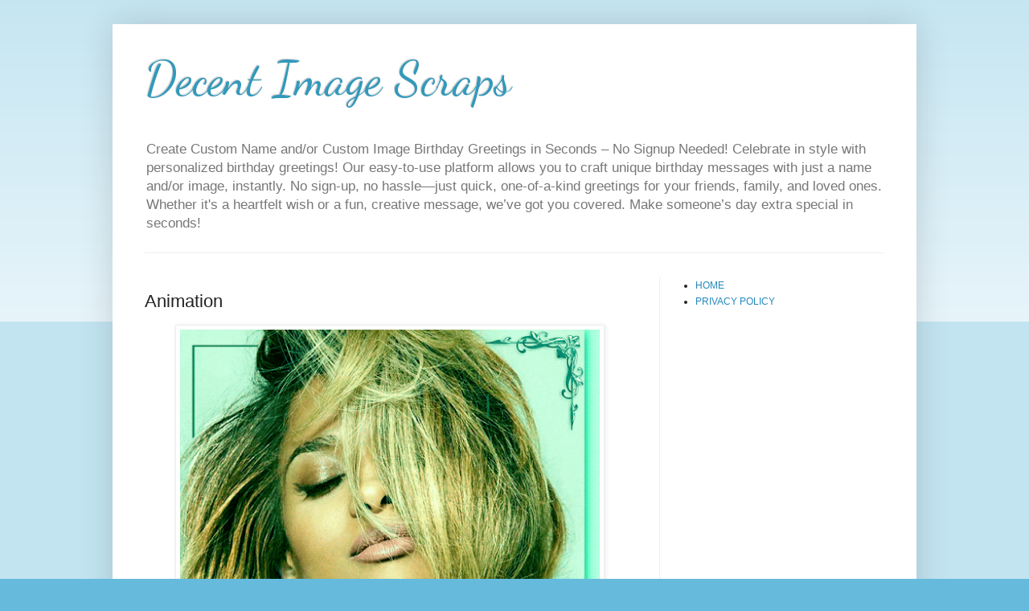

--- FILE ---
content_type: text/html; charset=utf-8
request_url: https://www.google.com/recaptcha/api2/aframe
body_size: 268
content:
<!DOCTYPE HTML><html><head><meta http-equiv="content-type" content="text/html; charset=UTF-8"></head><body><script nonce="G3itUNDK9CC-VWAxSsSeww">/** Anti-fraud and anti-abuse applications only. See google.com/recaptcha */ try{var clients={'sodar':'https://pagead2.googlesyndication.com/pagead/sodar?'};window.addEventListener("message",function(a){try{if(a.source===window.parent){var b=JSON.parse(a.data);var c=clients[b['id']];if(c){var d=document.createElement('img');d.src=c+b['params']+'&rc='+(localStorage.getItem("rc::a")?sessionStorage.getItem("rc::b"):"");window.document.body.appendChild(d);sessionStorage.setItem("rc::e",parseInt(sessionStorage.getItem("rc::e")||0)+1);localStorage.setItem("rc::h",'1768795265610');}}}catch(b){}});window.parent.postMessage("_grecaptcha_ready", "*");}catch(b){}</script></body></html>